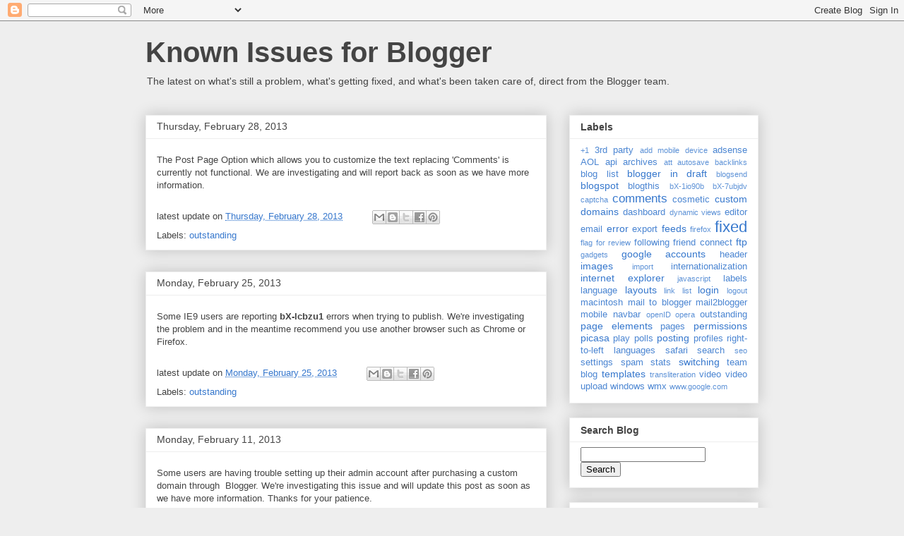

--- FILE ---
content_type: text/html; charset=UTF-8
request_url: https://knownissues.blogspot.com/2013/02/
body_size: 11412
content:
<!DOCTYPE html>
<html class='v2' dir='ltr' lang='en-US'>
<head>
<link href='https://www.blogger.com/static/v1/widgets/4128112664-css_bundle_v2.css' rel='stylesheet' type='text/css'/>
<meta content='width=1100' name='viewport'/>
<meta content='text/html; charset=UTF-8' http-equiv='Content-Type'/>
<meta content='blogger' name='generator'/>
<link href='https://knownissues.blogspot.com/favicon.ico' rel='icon' type='image/x-icon'/>
<link href='http://knownissues.blogspot.com/2013/02/' rel='canonical'/>
<link rel="alternate" type="application/atom+xml" title="Known Issues for Blogger - Atom" href="https://knownissues.blogspot.com/feeds/posts/default" />
<link rel="alternate" type="application/rss+xml" title="Known Issues for Blogger - RSS" href="https://knownissues.blogspot.com/feeds/posts/default?alt=rss" />
<link rel="service.post" type="application/atom+xml" title="Known Issues for Blogger - Atom" href="https://www.blogger.com/feeds/2651945134211277430/posts/default" />
<!--Can't find substitution for tag [blog.ieCssRetrofitLinks]-->
<meta content='http://knownissues.blogspot.com/2013/02/' property='og:url'/>
<meta content='Known Issues for Blogger' property='og:title'/>
<meta content='The latest on what&#39;s still a problem, what&#39;s getting fixed, and what&#39;s been taken care of, direct from the Blogger team.' property='og:description'/>
<title>Known Issues for Blogger: 02/01/2013 - 03/01/2013</title>
<style id='page-skin-1' type='text/css'><!--
/*
-----------------------------------------------
Blogger Template Style
Name:     Awesome Inc.
Designer: Tina Chen
URL:      tinachen.org
----------------------------------------------- */
/* Content
----------------------------------------------- */
body {
font: normal normal 13px Arial, Tahoma, Helvetica, FreeSans, sans-serif;
color: #444444;
background: #eeeeee none repeat scroll top left;
}
html body .content-outer {
min-width: 0;
max-width: 100%;
width: 100%;
}
a:link {
text-decoration: none;
color: #3778cd;
}
a:visited {
text-decoration: none;
color: #4d469c;
}
a:hover {
text-decoration: underline;
color: #3778cd;
}
.body-fauxcolumn-outer .cap-top {
position: absolute;
z-index: 1;
height: 276px;
width: 100%;
background: transparent none repeat-x scroll top left;
_background-image: none;
}
/* Columns
----------------------------------------------- */
.content-inner {
padding: 0;
}
.header-inner .section {
margin: 0 16px;
}
.tabs-inner .section {
margin: 0 16px;
}
.main-inner {
padding-top: 30px;
}
.main-inner .column-center-inner,
.main-inner .column-left-inner,
.main-inner .column-right-inner {
padding: 0 5px;
}
*+html body .main-inner .column-center-inner {
margin-top: -30px;
}
#layout .main-inner .column-center-inner {
margin-top: 0;
}
/* Header
----------------------------------------------- */
.header-outer {
margin: 0 0 0 0;
background: transparent none repeat scroll 0 0;
}
.Header h1 {
font: normal bold 40px Arial, Tahoma, Helvetica, FreeSans, sans-serif;
color: #444444;
text-shadow: 0 0 -1px #000000;
}
.Header h1 a {
color: #444444;
}
.Header .description {
font: normal normal 14px Arial, Tahoma, Helvetica, FreeSans, sans-serif;
color: #444444;
}
.header-inner .Header .titlewrapper,
.header-inner .Header .descriptionwrapper {
padding-left: 0;
padding-right: 0;
margin-bottom: 0;
}
.header-inner .Header .titlewrapper {
padding-top: 22px;
}
/* Tabs
----------------------------------------------- */
.tabs-outer {
overflow: hidden;
position: relative;
background: #eeeeee url(//www.blogblog.com/1kt/awesomeinc/tabs_gradient_light.png) repeat scroll 0 0;
}
#layout .tabs-outer {
overflow: visible;
}
.tabs-cap-top, .tabs-cap-bottom {
position: absolute;
width: 100%;
border-top: 1px solid #999999;
}
.tabs-cap-bottom {
bottom: 0;
}
.tabs-inner .widget li a {
display: inline-block;
margin: 0;
padding: .6em 1.5em;
font: normal bold 14px Arial, Tahoma, Helvetica, FreeSans, sans-serif;
color: #444444;
border-top: 1px solid #999999;
border-bottom: 1px solid #999999;
border-left: 1px solid #999999;
height: 16px;
line-height: 16px;
}
.tabs-inner .widget li:last-child a {
border-right: 1px solid #999999;
}
.tabs-inner .widget li.selected a, .tabs-inner .widget li a:hover {
background: #666666 url(//www.blogblog.com/1kt/awesomeinc/tabs_gradient_light.png) repeat-x scroll 0 -100px;
color: #ffffff;
}
/* Headings
----------------------------------------------- */
h2 {
font: normal bold 14px Arial, Tahoma, Helvetica, FreeSans, sans-serif;
color: #444444;
}
/* Widgets
----------------------------------------------- */
.main-inner .section {
margin: 0 27px;
padding: 0;
}
.main-inner .column-left-outer,
.main-inner .column-right-outer {
margin-top: 0;
}
#layout .main-inner .column-left-outer,
#layout .main-inner .column-right-outer {
margin-top: 0;
}
.main-inner .column-left-inner,
.main-inner .column-right-inner {
background: transparent none repeat 0 0;
-moz-box-shadow: 0 0 0 rgba(0, 0, 0, .2);
-webkit-box-shadow: 0 0 0 rgba(0, 0, 0, .2);
-goog-ms-box-shadow: 0 0 0 rgba(0, 0, 0, .2);
box-shadow: 0 0 0 rgba(0, 0, 0, .2);
-moz-border-radius: 0;
-webkit-border-radius: 0;
-goog-ms-border-radius: 0;
border-radius: 0;
}
#layout .main-inner .column-left-inner,
#layout .main-inner .column-right-inner {
margin-top: 0;
}
.sidebar .widget {
font: normal normal 14px Arial, Tahoma, Helvetica, FreeSans, sans-serif;
color: #444444;
}
.sidebar .widget a:link {
color: #3778cd;
}
.sidebar .widget a:visited {
color: #4d469c;
}
.sidebar .widget a:hover {
color: #3778cd;
}
.sidebar .widget h2 {
text-shadow: 0 0 -1px #000000;
}
.main-inner .widget {
background-color: #ffffff;
border: 1px solid #eeeeee;
padding: 0 15px 15px;
margin: 20px -16px;
-moz-box-shadow: 0 0 20px rgba(0, 0, 0, .2);
-webkit-box-shadow: 0 0 20px rgba(0, 0, 0, .2);
-goog-ms-box-shadow: 0 0 20px rgba(0, 0, 0, .2);
box-shadow: 0 0 20px rgba(0, 0, 0, .2);
-moz-border-radius: 0;
-webkit-border-radius: 0;
-goog-ms-border-radius: 0;
border-radius: 0;
}
.main-inner .widget h2 {
margin: 0 -15px;
padding: .6em 15px .5em;
border-bottom: 1px solid transparent;
}
.footer-inner .widget h2 {
padding: 0 0 .4em;
border-bottom: 1px solid transparent;
}
.main-inner .widget h2 + div, .footer-inner .widget h2 + div {
border-top: 1px solid #eeeeee;
padding-top: 8px;
}
.main-inner .widget .widget-content {
margin: 0 -15px;
padding: 7px 15px 0;
}
.main-inner .widget ul, .main-inner .widget #ArchiveList ul.flat {
margin: -8px -15px 0;
padding: 0;
list-style: none;
}
.main-inner .widget #ArchiveList {
margin: -8px 0 0;
}
.main-inner .widget ul li, .main-inner .widget #ArchiveList ul.flat li {
padding: .5em 15px;
text-indent: 0;
color: #666666;
border-top: 1px solid #eeeeee;
border-bottom: 1px solid transparent;
}
.main-inner .widget #ArchiveList ul li {
padding-top: .25em;
padding-bottom: .25em;
}
.main-inner .widget ul li:first-child, .main-inner .widget #ArchiveList ul.flat li:first-child {
border-top: none;
}
.main-inner .widget ul li:last-child, .main-inner .widget #ArchiveList ul.flat li:last-child {
border-bottom: none;
}
.post-body {
position: relative;
}
.main-inner .widget .post-body ul {
padding: 0 2.5em;
margin: .5em 0;
list-style: disc;
}
.main-inner .widget .post-body ul li {
padding: 0.25em 0;
margin-bottom: .25em;
color: #444444;
border: none;
}
.footer-inner .widget ul {
padding: 0;
list-style: none;
}
.widget .zippy {
color: #666666;
}
/* Posts
----------------------------------------------- */
body .main-inner .Blog {
padding: 0;
margin-bottom: 1em;
background-color: transparent;
border: none;
-moz-box-shadow: 0 0 0 rgba(0, 0, 0, 0);
-webkit-box-shadow: 0 0 0 rgba(0, 0, 0, 0);
-goog-ms-box-shadow: 0 0 0 rgba(0, 0, 0, 0);
box-shadow: 0 0 0 rgba(0, 0, 0, 0);
}
.main-inner .section:last-child .Blog:last-child {
padding: 0;
margin-bottom: 1em;
}
.main-inner .widget h2.date-header {
margin: 0 -15px 1px;
padding: 0 0 0 0;
font: normal normal 14px Arial, Tahoma, Helvetica, FreeSans, sans-serif;
color: #444444;
background: transparent none no-repeat scroll top left;
border-top: 0 solid #eeeeee;
border-bottom: 1px solid transparent;
-moz-border-radius-topleft: 0;
-moz-border-radius-topright: 0;
-webkit-border-top-left-radius: 0;
-webkit-border-top-right-radius: 0;
border-top-left-radius: 0;
border-top-right-radius: 0;
position: static;
bottom: 100%;
right: 15px;
text-shadow: 0 0 -1px #000000;
}
.main-inner .widget h2.date-header span {
font: normal normal 14px Arial, Tahoma, Helvetica, FreeSans, sans-serif;
display: block;
padding: .5em 15px;
border-left: 0 solid #eeeeee;
border-right: 0 solid #eeeeee;
}
.date-outer {
position: relative;
margin: 30px 0 20px;
padding: 0 15px;
background-color: #ffffff;
border: 1px solid #eeeeee;
-moz-box-shadow: 0 0 20px rgba(0, 0, 0, .2);
-webkit-box-shadow: 0 0 20px rgba(0, 0, 0, .2);
-goog-ms-box-shadow: 0 0 20px rgba(0, 0, 0, .2);
box-shadow: 0 0 20px rgba(0, 0, 0, .2);
-moz-border-radius: 0;
-webkit-border-radius: 0;
-goog-ms-border-radius: 0;
border-radius: 0;
}
.date-outer:first-child {
margin-top: 0;
}
.date-outer:last-child {
margin-bottom: 20px;
-moz-border-radius-bottomleft: 0;
-moz-border-radius-bottomright: 0;
-webkit-border-bottom-left-radius: 0;
-webkit-border-bottom-right-radius: 0;
-goog-ms-border-bottom-left-radius: 0;
-goog-ms-border-bottom-right-radius: 0;
border-bottom-left-radius: 0;
border-bottom-right-radius: 0;
}
.date-posts {
margin: 0 -15px;
padding: 0 15px;
clear: both;
}
.post-outer, .inline-ad {
border-top: 1px solid #eeeeee;
margin: 0 -15px;
padding: 15px 15px;
}
.post-outer {
padding-bottom: 10px;
}
.post-outer:first-child {
padding-top: 0;
border-top: none;
}
.post-outer:last-child, .inline-ad:last-child {
border-bottom: none;
}
.post-body {
position: relative;
}
.post-body img {
padding: 8px;
background: transparent;
border: 1px solid transparent;
-moz-box-shadow: 0 0 0 rgba(0, 0, 0, .2);
-webkit-box-shadow: 0 0 0 rgba(0, 0, 0, .2);
box-shadow: 0 0 0 rgba(0, 0, 0, .2);
-moz-border-radius: 0;
-webkit-border-radius: 0;
border-radius: 0;
}
h3.post-title, h4 {
font: normal bold 22px Arial, Tahoma, Helvetica, FreeSans, sans-serif;
color: #444444;
}
h3.post-title a {
font: normal bold 22px Arial, Tahoma, Helvetica, FreeSans, sans-serif;
color: #444444;
}
h3.post-title a:hover {
color: #3778cd;
text-decoration: underline;
}
.post-header {
margin: 0 0 1em;
}
.post-body {
line-height: 1.4;
}
.post-outer h2 {
color: #444444;
}
.post-footer {
margin: 1.5em 0 0;
}
#blog-pager {
padding: 15px;
font-size: 120%;
background-color: #ffffff;
border: 1px solid #eeeeee;
-moz-box-shadow: 0 0 20px rgba(0, 0, 0, .2);
-webkit-box-shadow: 0 0 20px rgba(0, 0, 0, .2);
-goog-ms-box-shadow: 0 0 20px rgba(0, 0, 0, .2);
box-shadow: 0 0 20px rgba(0, 0, 0, .2);
-moz-border-radius: 0;
-webkit-border-radius: 0;
-goog-ms-border-radius: 0;
border-radius: 0;
-moz-border-radius-topleft: 0;
-moz-border-radius-topright: 0;
-webkit-border-top-left-radius: 0;
-webkit-border-top-right-radius: 0;
-goog-ms-border-top-left-radius: 0;
-goog-ms-border-top-right-radius: 0;
border-top-left-radius: 0;
border-top-right-radius-topright: 0;
margin-top: 1em;
}
.blog-feeds, .post-feeds {
margin: 1em 0;
text-align: center;
color: #444444;
}
.blog-feeds a, .post-feeds a {
color: #3778cd;
}
.blog-feeds a:visited, .post-feeds a:visited {
color: #4d469c;
}
.blog-feeds a:hover, .post-feeds a:hover {
color: #3778cd;
}
.post-outer .comments {
margin-top: 2em;
}
/* Comments
----------------------------------------------- */
.comments .comments-content .icon.blog-author {
background-repeat: no-repeat;
background-image: url([data-uri]);
}
.comments .comments-content .loadmore a {
border-top: 1px solid #999999;
border-bottom: 1px solid #999999;
}
.comments .continue {
border-top: 2px solid #999999;
}
/* Footer
----------------------------------------------- */
.footer-outer {
margin: -20px 0 -1px;
padding: 20px 0 0;
color: #444444;
overflow: hidden;
}
.footer-fauxborder-left {
border-top: 1px solid #eeeeee;
background: #ffffff none repeat scroll 0 0;
-moz-box-shadow: 0 0 20px rgba(0, 0, 0, .2);
-webkit-box-shadow: 0 0 20px rgba(0, 0, 0, .2);
-goog-ms-box-shadow: 0 0 20px rgba(0, 0, 0, .2);
box-shadow: 0 0 20px rgba(0, 0, 0, .2);
margin: 0 -20px;
}
/* Mobile
----------------------------------------------- */
body.mobile {
background-size: auto;
}
.mobile .body-fauxcolumn-outer {
background: transparent none repeat scroll top left;
}
*+html body.mobile .main-inner .column-center-inner {
margin-top: 0;
}
.mobile .main-inner .widget {
padding: 0 0 15px;
}
.mobile .main-inner .widget h2 + div,
.mobile .footer-inner .widget h2 + div {
border-top: none;
padding-top: 0;
}
.mobile .footer-inner .widget h2 {
padding: 0.5em 0;
border-bottom: none;
}
.mobile .main-inner .widget .widget-content {
margin: 0;
padding: 7px 0 0;
}
.mobile .main-inner .widget ul,
.mobile .main-inner .widget #ArchiveList ul.flat {
margin: 0 -15px 0;
}
.mobile .main-inner .widget h2.date-header {
right: 0;
}
.mobile .date-header span {
padding: 0.4em 0;
}
.mobile .date-outer:first-child {
margin-bottom: 0;
border: 1px solid #eeeeee;
-moz-border-radius-topleft: 0;
-moz-border-radius-topright: 0;
-webkit-border-top-left-radius: 0;
-webkit-border-top-right-radius: 0;
-goog-ms-border-top-left-radius: 0;
-goog-ms-border-top-right-radius: 0;
border-top-left-radius: 0;
border-top-right-radius: 0;
}
.mobile .date-outer {
border-color: #eeeeee;
border-width: 0 1px 1px;
}
.mobile .date-outer:last-child {
margin-bottom: 0;
}
.mobile .main-inner {
padding: 0;
}
.mobile .header-inner .section {
margin: 0;
}
.mobile .post-outer, .mobile .inline-ad {
padding: 5px 0;
}
.mobile .tabs-inner .section {
margin: 0 10px;
}
.mobile .main-inner .widget h2 {
margin: 0;
padding: 0;
}
.mobile .main-inner .widget h2.date-header span {
padding: 0;
}
.mobile .main-inner .widget .widget-content {
margin: 0;
padding: 7px 0 0;
}
.mobile #blog-pager {
border: 1px solid transparent;
background: #ffffff none repeat scroll 0 0;
}
.mobile .main-inner .column-left-inner,
.mobile .main-inner .column-right-inner {
background: transparent none repeat 0 0;
-moz-box-shadow: none;
-webkit-box-shadow: none;
-goog-ms-box-shadow: none;
box-shadow: none;
}
.mobile .date-posts {
margin: 0;
padding: 0;
}
.mobile .footer-fauxborder-left {
margin: 0;
border-top: inherit;
}
.mobile .main-inner .section:last-child .Blog:last-child {
margin-bottom: 0;
}
.mobile-index-contents {
color: #444444;
}
.mobile .mobile-link-button {
background: #3778cd url(//www.blogblog.com/1kt/awesomeinc/tabs_gradient_light.png) repeat scroll 0 0;
}
.mobile-link-button a:link, .mobile-link-button a:visited {
color: #ffffff;
}
.mobile .tabs-inner .PageList .widget-content {
background: transparent;
border-top: 1px solid;
border-color: #999999;
color: #444444;
}
.mobile .tabs-inner .PageList .widget-content .pagelist-arrow {
border-left: 1px solid #999999;
}

--></style>
<style id='template-skin-1' type='text/css'><!--
body {
min-width: 900px;
}
.content-outer, .content-fauxcolumn-outer, .region-inner {
min-width: 900px;
max-width: 900px;
_width: 900px;
}
.main-inner .columns {
padding-left: 0px;
padding-right: 300px;
}
.main-inner .fauxcolumn-center-outer {
left: 0px;
right: 300px;
/* IE6 does not respect left and right together */
_width: expression(this.parentNode.offsetWidth -
parseInt("0px") -
parseInt("300px") + 'px');
}
.main-inner .fauxcolumn-left-outer {
width: 0px;
}
.main-inner .fauxcolumn-right-outer {
width: 300px;
}
.main-inner .column-left-outer {
width: 0px;
right: 100%;
margin-left: -0px;
}
.main-inner .column-right-outer {
width: 300px;
margin-right: -300px;
}
#layout {
min-width: 0;
}
#layout .content-outer {
min-width: 0;
width: 800px;
}
#layout .region-inner {
min-width: 0;
width: auto;
}
body#layout div.add_widget {
padding: 8px;
}
body#layout div.add_widget a {
margin-left: 32px;
}
--></style>
<link href='https://www.blogger.com/dyn-css/authorization.css?targetBlogID=2651945134211277430&amp;zx=8295ef9b-cfe4-4d7d-9ea7-3a2aa91ebd36' media='none' onload='if(media!=&#39;all&#39;)media=&#39;all&#39;' rel='stylesheet'/><noscript><link href='https://www.blogger.com/dyn-css/authorization.css?targetBlogID=2651945134211277430&amp;zx=8295ef9b-cfe4-4d7d-9ea7-3a2aa91ebd36' rel='stylesheet'/></noscript>
<meta name='google-adsense-platform-account' content='ca-host-pub-1556223355139109'/>
<meta name='google-adsense-platform-domain' content='blogspot.com'/>

</head>
<body class='loading variant-light'>
<div class='navbar section' id='navbar' name='Navbar'><div class='widget Navbar' data-version='1' id='Navbar1'><script type="text/javascript">
    function setAttributeOnload(object, attribute, val) {
      if(window.addEventListener) {
        window.addEventListener('load',
          function(){ object[attribute] = val; }, false);
      } else {
        window.attachEvent('onload', function(){ object[attribute] = val; });
      }
    }
  </script>
<div id="navbar-iframe-container"></div>
<script type="text/javascript" src="https://apis.google.com/js/platform.js"></script>
<script type="text/javascript">
      gapi.load("gapi.iframes:gapi.iframes.style.bubble", function() {
        if (gapi.iframes && gapi.iframes.getContext) {
          gapi.iframes.getContext().openChild({
              url: 'https://www.blogger.com/navbar/2651945134211277430?origin\x3dhttps://knownissues.blogspot.com',
              where: document.getElementById("navbar-iframe-container"),
              id: "navbar-iframe"
          });
        }
      });
    </script><script type="text/javascript">
(function() {
var script = document.createElement('script');
script.type = 'text/javascript';
script.src = '//pagead2.googlesyndication.com/pagead/js/google_top_exp.js';
var head = document.getElementsByTagName('head')[0];
if (head) {
head.appendChild(script);
}})();
</script>
</div></div>
<div class='body-fauxcolumns'>
<div class='fauxcolumn-outer body-fauxcolumn-outer'>
<div class='cap-top'>
<div class='cap-left'></div>
<div class='cap-right'></div>
</div>
<div class='fauxborder-left'>
<div class='fauxborder-right'></div>
<div class='fauxcolumn-inner'>
</div>
</div>
<div class='cap-bottom'>
<div class='cap-left'></div>
<div class='cap-right'></div>
</div>
</div>
</div>
<div class='content'>
<div class='content-fauxcolumns'>
<div class='fauxcolumn-outer content-fauxcolumn-outer'>
<div class='cap-top'>
<div class='cap-left'></div>
<div class='cap-right'></div>
</div>
<div class='fauxborder-left'>
<div class='fauxborder-right'></div>
<div class='fauxcolumn-inner'>
</div>
</div>
<div class='cap-bottom'>
<div class='cap-left'></div>
<div class='cap-right'></div>
</div>
</div>
</div>
<div class='content-outer'>
<div class='content-cap-top cap-top'>
<div class='cap-left'></div>
<div class='cap-right'></div>
</div>
<div class='fauxborder-left content-fauxborder-left'>
<div class='fauxborder-right content-fauxborder-right'></div>
<div class='content-inner'>
<header>
<div class='header-outer'>
<div class='header-cap-top cap-top'>
<div class='cap-left'></div>
<div class='cap-right'></div>
</div>
<div class='fauxborder-left header-fauxborder-left'>
<div class='fauxborder-right header-fauxborder-right'></div>
<div class='region-inner header-inner'>
<div class='header section' id='header' name='Header'><div class='widget Header' data-version='1' id='Header1'>
<div id='header-inner'>
<div class='titlewrapper'>
<h1 class='title'>
<a href='https://knownissues.blogspot.com/'>
Known Issues for Blogger
</a>
</h1>
</div>
<div class='descriptionwrapper'>
<p class='description'><span>The latest on what's still a problem, what's getting fixed, and what's been taken care of, direct from the Blogger team.</span></p>
</div>
</div>
</div></div>
</div>
</div>
<div class='header-cap-bottom cap-bottom'>
<div class='cap-left'></div>
<div class='cap-right'></div>
</div>
</div>
</header>
<div class='tabs-outer'>
<div class='tabs-cap-top cap-top'>
<div class='cap-left'></div>
<div class='cap-right'></div>
</div>
<div class='fauxborder-left tabs-fauxborder-left'>
<div class='fauxborder-right tabs-fauxborder-right'></div>
<div class='region-inner tabs-inner'>
<div class='tabs no-items section' id='crosscol' name='Cross-Column'></div>
<div class='tabs no-items section' id='crosscol-overflow' name='Cross-Column 2'></div>
</div>
</div>
<div class='tabs-cap-bottom cap-bottom'>
<div class='cap-left'></div>
<div class='cap-right'></div>
</div>
</div>
<div class='main-outer'>
<div class='main-cap-top cap-top'>
<div class='cap-left'></div>
<div class='cap-right'></div>
</div>
<div class='fauxborder-left main-fauxborder-left'>
<div class='fauxborder-right main-fauxborder-right'></div>
<div class='region-inner main-inner'>
<div class='columns fauxcolumns'>
<div class='fauxcolumn-outer fauxcolumn-center-outer'>
<div class='cap-top'>
<div class='cap-left'></div>
<div class='cap-right'></div>
</div>
<div class='fauxborder-left'>
<div class='fauxborder-right'></div>
<div class='fauxcolumn-inner'>
</div>
</div>
<div class='cap-bottom'>
<div class='cap-left'></div>
<div class='cap-right'></div>
</div>
</div>
<div class='fauxcolumn-outer fauxcolumn-left-outer'>
<div class='cap-top'>
<div class='cap-left'></div>
<div class='cap-right'></div>
</div>
<div class='fauxborder-left'>
<div class='fauxborder-right'></div>
<div class='fauxcolumn-inner'>
</div>
</div>
<div class='cap-bottom'>
<div class='cap-left'></div>
<div class='cap-right'></div>
</div>
</div>
<div class='fauxcolumn-outer fauxcolumn-right-outer'>
<div class='cap-top'>
<div class='cap-left'></div>
<div class='cap-right'></div>
</div>
<div class='fauxborder-left'>
<div class='fauxborder-right'></div>
<div class='fauxcolumn-inner'>
</div>
</div>
<div class='cap-bottom'>
<div class='cap-left'></div>
<div class='cap-right'></div>
</div>
</div>
<!-- corrects IE6 width calculation -->
<div class='columns-inner'>
<div class='column-center-outer'>
<div class='column-center-inner'>
<div class='main section' id='main' name='Main'><div class='widget Blog' data-version='1' id='Blog1'>
<div class='blog-posts hfeed'>

          <div class="date-outer">
        
<h2 class='date-header'><span>Thursday, February 28, 2013</span></h2>

          <div class="date-posts">
        
<div class='post-outer'>
<div class='post hentry uncustomized-post-template' itemprop='blogPost' itemscope='itemscope' itemtype='http://schema.org/BlogPosting'>
<meta content='2651945134211277430' itemprop='blogId'/>
<meta content='5361271730048109538' itemprop='postId'/>
<a name='5361271730048109538'></a>
<div class='post-header'>
<div class='post-header-line-1'></div>
</div>
<div class='post-body entry-content' id='post-body-5361271730048109538' itemprop='description articleBody'>
<div dir="ltr" style="text-align: left;" trbidi="on">
The Post Page Option which allows you to customize the text replacing 'Comments' is currently not functional. We are investigating and will report back as soon as we have more information.</div>
<div style='clear: both;'></div>
</div>
<div class='post-footer'>
<div class='post-footer-line post-footer-line-1'>
<span class='post-author vcard'>
</span>
<span class='post-timestamp'>
latest update on
<meta content='http://knownissues.blogspot.com/2013/02/the-post-page-option-which-allows-you.html' itemprop='url'/>
<a class='timestamp-link' href='https://knownissues.blogspot.com/2013/02/the-post-page-option-which-allows-you.html' rel='bookmark' title='permanent link'><abbr class='published' itemprop='datePublished' title='2013-02-28T12:18:00-08:00'>Thursday, February 28, 2013</abbr></a>
</span>
<span class='post-comment-link'>
</span>
<span class='post-icons'>
<span class='item-control blog-admin pid-4701769'>
<a href='https://www.blogger.com/post-edit.g?blogID=2651945134211277430&postID=5361271730048109538&from=pencil' title='Edit Post'>
<img alt='' class='icon-action' height='18' src='https://resources.blogblog.com/img/icon18_edit_allbkg.gif' width='18'/>
</a>
</span>
</span>
<div class='post-share-buttons goog-inline-block'>
<a class='goog-inline-block share-button sb-email' href='https://www.blogger.com/share-post.g?blogID=2651945134211277430&postID=5361271730048109538&target=email' target='_blank' title='Email This'><span class='share-button-link-text'>Email This</span></a><a class='goog-inline-block share-button sb-blog' href='https://www.blogger.com/share-post.g?blogID=2651945134211277430&postID=5361271730048109538&target=blog' onclick='window.open(this.href, "_blank", "height=270,width=475"); return false;' target='_blank' title='BlogThis!'><span class='share-button-link-text'>BlogThis!</span></a><a class='goog-inline-block share-button sb-twitter' href='https://www.blogger.com/share-post.g?blogID=2651945134211277430&postID=5361271730048109538&target=twitter' target='_blank' title='Share to X'><span class='share-button-link-text'>Share to X</span></a><a class='goog-inline-block share-button sb-facebook' href='https://www.blogger.com/share-post.g?blogID=2651945134211277430&postID=5361271730048109538&target=facebook' onclick='window.open(this.href, "_blank", "height=430,width=640"); return false;' target='_blank' title='Share to Facebook'><span class='share-button-link-text'>Share to Facebook</span></a><a class='goog-inline-block share-button sb-pinterest' href='https://www.blogger.com/share-post.g?blogID=2651945134211277430&postID=5361271730048109538&target=pinterest' target='_blank' title='Share to Pinterest'><span class='share-button-link-text'>Share to Pinterest</span></a>
</div>
</div>
<div class='post-footer-line post-footer-line-2'>
<span class='post-labels'>
Labels:
<a href='https://knownissues.blogspot.com/search/label/outstanding' rel='tag'>outstanding</a>
</span>
</div>
<div class='post-footer-line post-footer-line-3'>
<span class='post-location'>
</span>
</div>
</div>
</div>
</div>

          </div></div>
        

          <div class="date-outer">
        
<h2 class='date-header'><span>Monday, February 25, 2013</span></h2>

          <div class="date-posts">
        
<div class='post-outer'>
<div class='post hentry uncustomized-post-template' itemprop='blogPost' itemscope='itemscope' itemtype='http://schema.org/BlogPosting'>
<meta content='2651945134211277430' itemprop='blogId'/>
<meta content='824766526187688324' itemprop='postId'/>
<a name='824766526187688324'></a>
<div class='post-header'>
<div class='post-header-line-1'></div>
</div>
<div class='post-body entry-content' id='post-body-824766526187688324' itemprop='description articleBody'>
<div dir="ltr" style="text-align: left;" trbidi="on">
Some IE9 users are reporting <b>bX-lcbzu1</b> errors when trying to publish. We're investigating the problem and in the meantime recommend you use another browser such as Chrome or Firefox.</div>
<div style='clear: both;'></div>
</div>
<div class='post-footer'>
<div class='post-footer-line post-footer-line-1'>
<span class='post-author vcard'>
</span>
<span class='post-timestamp'>
latest update on
<meta content='http://knownissues.blogspot.com/2013/02/some-ie9-users-are-reporting-bx-lcbzu1.html' itemprop='url'/>
<a class='timestamp-link' href='https://knownissues.blogspot.com/2013/02/some-ie9-users-are-reporting-bx-lcbzu1.html' rel='bookmark' title='permanent link'><abbr class='published' itemprop='datePublished' title='2013-02-25T09:34:00-08:00'>Monday, February 25, 2013</abbr></a>
</span>
<span class='post-comment-link'>
</span>
<span class='post-icons'>
<span class='item-control blog-admin pid-4701769'>
<a href='https://www.blogger.com/post-edit.g?blogID=2651945134211277430&postID=824766526187688324&from=pencil' title='Edit Post'>
<img alt='' class='icon-action' height='18' src='https://resources.blogblog.com/img/icon18_edit_allbkg.gif' width='18'/>
</a>
</span>
</span>
<div class='post-share-buttons goog-inline-block'>
<a class='goog-inline-block share-button sb-email' href='https://www.blogger.com/share-post.g?blogID=2651945134211277430&postID=824766526187688324&target=email' target='_blank' title='Email This'><span class='share-button-link-text'>Email This</span></a><a class='goog-inline-block share-button sb-blog' href='https://www.blogger.com/share-post.g?blogID=2651945134211277430&postID=824766526187688324&target=blog' onclick='window.open(this.href, "_blank", "height=270,width=475"); return false;' target='_blank' title='BlogThis!'><span class='share-button-link-text'>BlogThis!</span></a><a class='goog-inline-block share-button sb-twitter' href='https://www.blogger.com/share-post.g?blogID=2651945134211277430&postID=824766526187688324&target=twitter' target='_blank' title='Share to X'><span class='share-button-link-text'>Share to X</span></a><a class='goog-inline-block share-button sb-facebook' href='https://www.blogger.com/share-post.g?blogID=2651945134211277430&postID=824766526187688324&target=facebook' onclick='window.open(this.href, "_blank", "height=430,width=640"); return false;' target='_blank' title='Share to Facebook'><span class='share-button-link-text'>Share to Facebook</span></a><a class='goog-inline-block share-button sb-pinterest' href='https://www.blogger.com/share-post.g?blogID=2651945134211277430&postID=824766526187688324&target=pinterest' target='_blank' title='Share to Pinterest'><span class='share-button-link-text'>Share to Pinterest</span></a>
</div>
</div>
<div class='post-footer-line post-footer-line-2'>
<span class='post-labels'>
Labels:
<a href='https://knownissues.blogspot.com/search/label/outstanding' rel='tag'>outstanding</a>
</span>
</div>
<div class='post-footer-line post-footer-line-3'>
<span class='post-location'>
</span>
</div>
</div>
</div>
</div>

          </div></div>
        

          <div class="date-outer">
        
<h2 class='date-header'><span>Monday, February 11, 2013</span></h2>

          <div class="date-posts">
        
<div class='post-outer'>
<div class='post hentry uncustomized-post-template' itemprop='blogPost' itemscope='itemscope' itemtype='http://schema.org/BlogPosting'>
<meta content='2651945134211277430' itemprop='blogId'/>
<meta content='3339424739786237408' itemprop='postId'/>
<a name='3339424739786237408'></a>
<div class='post-header'>
<div class='post-header-line-1'></div>
</div>
<div class='post-body entry-content' id='post-body-3339424739786237408' itemprop='description articleBody'>
<div dir="ltr" style="text-align: left;" trbidi="on">
Some users are having trouble setting up their admin account after purchasing a custom domain through &nbsp;Blogger. We're investigating this issue and will update this post as soon as we have more information. Thanks for your patience.</div>
<div style='clear: both;'></div>
</div>
<div class='post-footer'>
<div class='post-footer-line post-footer-line-1'>
<span class='post-author vcard'>
</span>
<span class='post-timestamp'>
latest update on
<meta content='http://knownissues.blogspot.com/2013/02/some-users-are-having-trouble-setting.html' itemprop='url'/>
<a class='timestamp-link' href='https://knownissues.blogspot.com/2013/02/some-users-are-having-trouble-setting.html' rel='bookmark' title='permanent link'><abbr class='published' itemprop='datePublished' title='2013-02-11T11:59:00-08:00'>Monday, February 11, 2013</abbr></a>
</span>
<span class='post-comment-link'>
</span>
<span class='post-icons'>
<span class='item-control blog-admin pid-4701769'>
<a href='https://www.blogger.com/post-edit.g?blogID=2651945134211277430&postID=3339424739786237408&from=pencil' title='Edit Post'>
<img alt='' class='icon-action' height='18' src='https://resources.blogblog.com/img/icon18_edit_allbkg.gif' width='18'/>
</a>
</span>
</span>
<div class='post-share-buttons goog-inline-block'>
<a class='goog-inline-block share-button sb-email' href='https://www.blogger.com/share-post.g?blogID=2651945134211277430&postID=3339424739786237408&target=email' target='_blank' title='Email This'><span class='share-button-link-text'>Email This</span></a><a class='goog-inline-block share-button sb-blog' href='https://www.blogger.com/share-post.g?blogID=2651945134211277430&postID=3339424739786237408&target=blog' onclick='window.open(this.href, "_blank", "height=270,width=475"); return false;' target='_blank' title='BlogThis!'><span class='share-button-link-text'>BlogThis!</span></a><a class='goog-inline-block share-button sb-twitter' href='https://www.blogger.com/share-post.g?blogID=2651945134211277430&postID=3339424739786237408&target=twitter' target='_blank' title='Share to X'><span class='share-button-link-text'>Share to X</span></a><a class='goog-inline-block share-button sb-facebook' href='https://www.blogger.com/share-post.g?blogID=2651945134211277430&postID=3339424739786237408&target=facebook' onclick='window.open(this.href, "_blank", "height=430,width=640"); return false;' target='_blank' title='Share to Facebook'><span class='share-button-link-text'>Share to Facebook</span></a><a class='goog-inline-block share-button sb-pinterest' href='https://www.blogger.com/share-post.g?blogID=2651945134211277430&postID=3339424739786237408&target=pinterest' target='_blank' title='Share to Pinterest'><span class='share-button-link-text'>Share to Pinterest</span></a>
</div>
</div>
<div class='post-footer-line post-footer-line-2'>
<span class='post-labels'>
Labels:
<a href='https://knownissues.blogspot.com/search/label/custom%20domains' rel='tag'>custom domains</a>,
<a href='https://knownissues.blogspot.com/search/label/outstanding' rel='tag'>outstanding</a>
</span>
</div>
<div class='post-footer-line post-footer-line-3'>
<span class='post-location'>
</span>
</div>
</div>
</div>
</div>

        </div></div>
      
</div>
<div class='blog-pager' id='blog-pager'>
<span id='blog-pager-newer-link'>
<a class='blog-pager-newer-link' href='https://knownissues.blogspot.com/' id='Blog1_blog-pager-newer-link' title='Newer Posts'>Newer Posts</a>
</span>
<span id='blog-pager-older-link'>
<a class='blog-pager-older-link' href='https://knownissues.blogspot.com/search?updated-max=2013-02-11T11:59:00-08:00&amp;max-results=50' id='Blog1_blog-pager-older-link' title='Older Posts'>Older Posts</a>
</span>
<a class='home-link' href='https://knownissues.blogspot.com/'>Home</a>
</div>
<div class='clear'></div>
<div class='blog-feeds'>
<div class='feed-links'>
Subscribe to:
<a class='feed-link' href='https://knownissues.blogspot.com/feeds/posts/default' target='_blank' type='application/atom+xml'>Comments (Atom)</a>
</div>
</div>
</div></div>
</div>
</div>
<div class='column-left-outer'>
<div class='column-left-inner'>
<aside>
</aside>
</div>
</div>
<div class='column-right-outer'>
<div class='column-right-inner'>
<aside>
<div class='sidebar section' id='sidebar-right-1'><div class='widget Label' data-version='1' id='Label2'>
<h2>Labels</h2>
<div class='widget-content cloud-label-widget-content'>
<span class='label-size label-size-1'>
<a dir='ltr' href='https://knownissues.blogspot.com/search/label/%2B1'>+1</a>
</span>
<span class='label-size label-size-2'>
<a dir='ltr' href='https://knownissues.blogspot.com/search/label/3rd%20party'>3rd party</a>
</span>
<span class='label-size label-size-1'>
<a dir='ltr' href='https://knownissues.blogspot.com/search/label/add%20mobile%20device'>add mobile device</a>
</span>
<span class='label-size label-size-2'>
<a dir='ltr' href='https://knownissues.blogspot.com/search/label/adsense'>adsense</a>
</span>
<span class='label-size label-size-2'>
<a dir='ltr' href='https://knownissues.blogspot.com/search/label/AOL'>AOL</a>
</span>
<span class='label-size label-size-2'>
<a dir='ltr' href='https://knownissues.blogspot.com/search/label/api'>api</a>
</span>
<span class='label-size label-size-2'>
<a dir='ltr' href='https://knownissues.blogspot.com/search/label/archives'>archives</a>
</span>
<span class='label-size label-size-1'>
<a dir='ltr' href='https://knownissues.blogspot.com/search/label/att'>att</a>
</span>
<span class='label-size label-size-1'>
<a dir='ltr' href='https://knownissues.blogspot.com/search/label/autosave'>autosave</a>
</span>
<span class='label-size label-size-1'>
<a dir='ltr' href='https://knownissues.blogspot.com/search/label/backlinks'>backlinks</a>
</span>
<span class='label-size label-size-2'>
<a dir='ltr' href='https://knownissues.blogspot.com/search/label/blog%20list'>blog list</a>
</span>
<span class='label-size label-size-3'>
<a dir='ltr' href='https://knownissues.blogspot.com/search/label/blogger%20in%20draft'>blogger in draft</a>
</span>
<span class='label-size label-size-1'>
<a dir='ltr' href='https://knownissues.blogspot.com/search/label/blogsend'>blogsend</a>
</span>
<span class='label-size label-size-3'>
<a dir='ltr' href='https://knownissues.blogspot.com/search/label/blogspot'>blogspot</a>
</span>
<span class='label-size label-size-2'>
<a dir='ltr' href='https://knownissues.blogspot.com/search/label/blogthis'>blogthis</a>
</span>
<span class='label-size label-size-1'>
<a dir='ltr' href='https://knownissues.blogspot.com/search/label/bX-1io90b'>bX-1io90b</a>
</span>
<span class='label-size label-size-1'>
<a dir='ltr' href='https://knownissues.blogspot.com/search/label/bX-7ubjdv'>bX-7ubjdv</a>
</span>
<span class='label-size label-size-1'>
<a dir='ltr' href='https://knownissues.blogspot.com/search/label/captcha'>captcha</a>
</span>
<span class='label-size label-size-4'>
<a dir='ltr' href='https://knownissues.blogspot.com/search/label/comments'>comments</a>
</span>
<span class='label-size label-size-2'>
<a dir='ltr' href='https://knownissues.blogspot.com/search/label/cosmetic'>cosmetic</a>
</span>
<span class='label-size label-size-3'>
<a dir='ltr' href='https://knownissues.blogspot.com/search/label/custom%20domains'>custom domains</a>
</span>
<span class='label-size label-size-2'>
<a dir='ltr' href='https://knownissues.blogspot.com/search/label/dashboard'>dashboard</a>
</span>
<span class='label-size label-size-1'>
<a dir='ltr' href='https://knownissues.blogspot.com/search/label/dynamic%20views'>dynamic views</a>
</span>
<span class='label-size label-size-2'>
<a dir='ltr' href='https://knownissues.blogspot.com/search/label/editor'>editor</a>
</span>
<span class='label-size label-size-2'>
<a dir='ltr' href='https://knownissues.blogspot.com/search/label/email'>email</a>
</span>
<span class='label-size label-size-3'>
<a dir='ltr' href='https://knownissues.blogspot.com/search/label/error'>error</a>
</span>
<span class='label-size label-size-2'>
<a dir='ltr' href='https://knownissues.blogspot.com/search/label/export'>export</a>
</span>
<span class='label-size label-size-3'>
<a dir='ltr' href='https://knownissues.blogspot.com/search/label/feeds'>feeds</a>
</span>
<span class='label-size label-size-1'>
<a dir='ltr' href='https://knownissues.blogspot.com/search/label/firefox'>firefox</a>
</span>
<span class='label-size label-size-5'>
<a dir='ltr' href='https://knownissues.blogspot.com/search/label/fixed'>fixed</a>
</span>
<span class='label-size label-size-1'>
<a dir='ltr' href='https://knownissues.blogspot.com/search/label/flag%20for%20review'>flag for review</a>
</span>
<span class='label-size label-size-2'>
<a dir='ltr' href='https://knownissues.blogspot.com/search/label/following'>following</a>
</span>
<span class='label-size label-size-2'>
<a dir='ltr' href='https://knownissues.blogspot.com/search/label/friend%20connect'>friend connect</a>
</span>
<span class='label-size label-size-3'>
<a dir='ltr' href='https://knownissues.blogspot.com/search/label/ftp'>ftp</a>
</span>
<span class='label-size label-size-1'>
<a dir='ltr' href='https://knownissues.blogspot.com/search/label/gadgets'>gadgets</a>
</span>
<span class='label-size label-size-3'>
<a dir='ltr' href='https://knownissues.blogspot.com/search/label/google%20accounts'>google accounts</a>
</span>
<span class='label-size label-size-2'>
<a dir='ltr' href='https://knownissues.blogspot.com/search/label/header'>header</a>
</span>
<span class='label-size label-size-3'>
<a dir='ltr' href='https://knownissues.blogspot.com/search/label/images'>images</a>
</span>
<span class='label-size label-size-1'>
<a dir='ltr' href='https://knownissues.blogspot.com/search/label/import'>import</a>
</span>
<span class='label-size label-size-2'>
<a dir='ltr' href='https://knownissues.blogspot.com/search/label/internationalization'>internationalization</a>
</span>
<span class='label-size label-size-3'>
<a dir='ltr' href='https://knownissues.blogspot.com/search/label/internet%20explorer'>internet explorer</a>
</span>
<span class='label-size label-size-1'>
<a dir='ltr' href='https://knownissues.blogspot.com/search/label/javascript'>javascript</a>
</span>
<span class='label-size label-size-2'>
<a dir='ltr' href='https://knownissues.blogspot.com/search/label/labels'>labels</a>
</span>
<span class='label-size label-size-2'>
<a dir='ltr' href='https://knownissues.blogspot.com/search/label/language'>language</a>
</span>
<span class='label-size label-size-3'>
<a dir='ltr' href='https://knownissues.blogspot.com/search/label/layouts'>layouts</a>
</span>
<span class='label-size label-size-1'>
<a dir='ltr' href='https://knownissues.blogspot.com/search/label/link%20list'>link list</a>
</span>
<span class='label-size label-size-3'>
<a dir='ltr' href='https://knownissues.blogspot.com/search/label/login'>login</a>
</span>
<span class='label-size label-size-1'>
<a dir='ltr' href='https://knownissues.blogspot.com/search/label/logout'>logout</a>
</span>
<span class='label-size label-size-2'>
<a dir='ltr' href='https://knownissues.blogspot.com/search/label/macintosh'>macintosh</a>
</span>
<span class='label-size label-size-2'>
<a dir='ltr' href='https://knownissues.blogspot.com/search/label/mail%20to%20blogger'>mail to blogger</a>
</span>
<span class='label-size label-size-2'>
<a dir='ltr' href='https://knownissues.blogspot.com/search/label/mail2blogger'>mail2blogger</a>
</span>
<span class='label-size label-size-2'>
<a dir='ltr' href='https://knownissues.blogspot.com/search/label/mobile'>mobile</a>
</span>
<span class='label-size label-size-2'>
<a dir='ltr' href='https://knownissues.blogspot.com/search/label/navbar'>navbar</a>
</span>
<span class='label-size label-size-1'>
<a dir='ltr' href='https://knownissues.blogspot.com/search/label/openID'>openID</a>
</span>
<span class='label-size label-size-1'>
<a dir='ltr' href='https://knownissues.blogspot.com/search/label/opera'>opera</a>
</span>
<span class='label-size label-size-2'>
<a dir='ltr' href='https://knownissues.blogspot.com/search/label/outstanding'>outstanding</a>
</span>
<span class='label-size label-size-3'>
<a dir='ltr' href='https://knownissues.blogspot.com/search/label/page%20elements'>page elements</a>
</span>
<span class='label-size label-size-2'>
<a dir='ltr' href='https://knownissues.blogspot.com/search/label/pages'>pages</a>
</span>
<span class='label-size label-size-3'>
<a dir='ltr' href='https://knownissues.blogspot.com/search/label/permissions'>permissions</a>
</span>
<span class='label-size label-size-3'>
<a dir='ltr' href='https://knownissues.blogspot.com/search/label/picasa'>picasa</a>
</span>
<span class='label-size label-size-2'>
<a dir='ltr' href='https://knownissues.blogspot.com/search/label/play'>play</a>
</span>
<span class='label-size label-size-2'>
<a dir='ltr' href='https://knownissues.blogspot.com/search/label/polls'>polls</a>
</span>
<span class='label-size label-size-3'>
<a dir='ltr' href='https://knownissues.blogspot.com/search/label/posting'>posting</a>
</span>
<span class='label-size label-size-2'>
<a dir='ltr' href='https://knownissues.blogspot.com/search/label/profiles'>profiles</a>
</span>
<span class='label-size label-size-2'>
<a dir='ltr' href='https://knownissues.blogspot.com/search/label/right-to-left%20languages'>right-to-left languages</a>
</span>
<span class='label-size label-size-2'>
<a dir='ltr' href='https://knownissues.blogspot.com/search/label/safari'>safari</a>
</span>
<span class='label-size label-size-2'>
<a dir='ltr' href='https://knownissues.blogspot.com/search/label/search'>search</a>
</span>
<span class='label-size label-size-1'>
<a dir='ltr' href='https://knownissues.blogspot.com/search/label/seo'>seo</a>
</span>
<span class='label-size label-size-2'>
<a dir='ltr' href='https://knownissues.blogspot.com/search/label/settings'>settings</a>
</span>
<span class='label-size label-size-2'>
<a dir='ltr' href='https://knownissues.blogspot.com/search/label/spam'>spam</a>
</span>
<span class='label-size label-size-2'>
<a dir='ltr' href='https://knownissues.blogspot.com/search/label/stats'>stats</a>
</span>
<span class='label-size label-size-3'>
<a dir='ltr' href='https://knownissues.blogspot.com/search/label/switching'>switching</a>
</span>
<span class='label-size label-size-2'>
<a dir='ltr' href='https://knownissues.blogspot.com/search/label/team%20blog'>team blog</a>
</span>
<span class='label-size label-size-3'>
<a dir='ltr' href='https://knownissues.blogspot.com/search/label/templates'>templates</a>
</span>
<span class='label-size label-size-1'>
<a dir='ltr' href='https://knownissues.blogspot.com/search/label/transliteration'>transliteration</a>
</span>
<span class='label-size label-size-2'>
<a dir='ltr' href='https://knownissues.blogspot.com/search/label/video'>video</a>
</span>
<span class='label-size label-size-2'>
<a dir='ltr' href='https://knownissues.blogspot.com/search/label/video%20upload'>video upload</a>
</span>
<span class='label-size label-size-2'>
<a dir='ltr' href='https://knownissues.blogspot.com/search/label/windows'>windows</a>
</span>
<span class='label-size label-size-2'>
<a dir='ltr' href='https://knownissues.blogspot.com/search/label/wmx'>wmx</a>
</span>
<span class='label-size label-size-1'>
<a dir='ltr' href='https://knownissues.blogspot.com/search/label/www.google.com'>www.google.com</a>
</span>
<div class='clear'></div>
</div>
</div><div class='widget HTML' data-version='1' id='HTML1'>
<h2 class='title'>Search Blog</h2>
<div class='widget-content'>
<form id="searchthis" action="/search" style="display:inline;" method="get">
  <input id="search-box" name="q" type="text"/>
   <input id="search-btn" value="Search" type="submit"/>
</form>
</div>
<div class='clear'></div>
</div><div class='widget LinkList' data-version='1' id='LinkList1'>
<h2>More Resources</h2>
<div class='widget-content'>
<ul>
<li><a href='http://buzz.blogger.com/'>Blogger Buzz</a></li>
<li><a href='http://productforums.google.com/forum/#!forum/blogger'>Blogger Help Forum</a></li>
<li><a href='http://help.blogger.com/'>Blogger Help Center</a></li>
</ul>
<div class='clear'></div>
</div>
</div><div class='widget HTML' data-version='1' id='HTML3'>
<h2 class='title'>Jump To</h2>
<div class='widget-content'>
<span style="font-size:120%"><a href="http://knownissues.blogspot.com/">All Issues</a> | <a href="http://knownissues.blogspot.com/search/label/outstanding">Outstanding</a> | <a href="http://knownissues.blogspot.com/search/label/fixed">Fixed</a></span>
</div>
<div class='clear'></div>
</div><div class='widget HTML' data-version='1' id='HTML5'>
<div class='widget-content'>
<!-- Google Translate Element -->
<div id="google_translate_element" style="display:block"></div><script>
function googleTranslateElementInit() {
  new google.translate.TranslateElement({pageLanguage: "en"}, "google_translate_element");
};</script>
<script src="//translate.google.com/translate_a/element.js?cb=googleTranslateElementInit"></script>
</div>
<div class='clear'></div>
</div><div class='widget HTML' data-version='1' id='HTML2'>
<h2 class='title'>About This Blog</h2>
<div class='widget-content'>
This blog covers bugs and missing features in the new version of Blogger that affect a significant number of users. <br/><br/>

If you need more info on a particular issue, or would like to report a new one, please take a look at our <a href="http://productforums.google.com/forum/#!categories/blogger/something-is-broken">Help Group.</a> Please search before you post, as your issue may have already been reported.<br/><br/>

For information about the state of the service and upcoming outages, see <a href="http://status.blogger.com/">status.blogger.com</a>.
</div>
<div class='clear'></div>
</div><div class='widget Subscribe' data-version='1' id='Subscribe1'>
<div style='white-space:nowrap'>
<h2 class='title'>Subscribe To Feeds</h2>
<div class='widget-content'>
<div class='subscribe-wrapper subscribe-type-POST'>
<div class='subscribe expanded subscribe-type-POST' id='SW_READER_LIST_Subscribe1POST' style='display:none;'>
<div class='top'>
<span class='inner' onclick='return(_SW_toggleReaderList(event, "Subscribe1POST"));'>
<img class='subscribe-dropdown-arrow' src='https://resources.blogblog.com/img/widgets/arrow_dropdown.gif'/>
<img align='absmiddle' alt='' border='0' class='feed-icon' src='https://resources.blogblog.com/img/icon_feed12.png'/>
Posts
</span>
<div class='feed-reader-links'>
<a class='feed-reader-link' href='https://www.netvibes.com/subscribe.php?url=https%3A%2F%2Fknownissues.blogspot.com%2Ffeeds%2Fposts%2Fdefault' target='_blank'>
<img src='https://resources.blogblog.com/img/widgets/subscribe-netvibes.png'/>
</a>
<a class='feed-reader-link' href='https://add.my.yahoo.com/content?url=https%3A%2F%2Fknownissues.blogspot.com%2Ffeeds%2Fposts%2Fdefault' target='_blank'>
<img src='https://resources.blogblog.com/img/widgets/subscribe-yahoo.png'/>
</a>
<a class='feed-reader-link' href='https://knownissues.blogspot.com/feeds/posts/default' target='_blank'>
<img align='absmiddle' class='feed-icon' src='https://resources.blogblog.com/img/icon_feed12.png'/>
                  Atom
                </a>
</div>
</div>
<div class='bottom'></div>
</div>
<div class='subscribe' id='SW_READER_LIST_CLOSED_Subscribe1POST' onclick='return(_SW_toggleReaderList(event, "Subscribe1POST"));'>
<div class='top'>
<span class='inner'>
<img class='subscribe-dropdown-arrow' src='https://resources.blogblog.com/img/widgets/arrow_dropdown.gif'/>
<span onclick='return(_SW_toggleReaderList(event, "Subscribe1POST"));'>
<img align='absmiddle' alt='' border='0' class='feed-icon' src='https://resources.blogblog.com/img/icon_feed12.png'/>
Posts
</span>
</span>
</div>
<div class='bottom'></div>
</div>
</div>
<div class='subscribe-wrapper subscribe-type-COMMENT'>
<div class='subscribe expanded subscribe-type-COMMENT' id='SW_READER_LIST_Subscribe1COMMENT' style='display:none;'>
<div class='top'>
<span class='inner' onclick='return(_SW_toggleReaderList(event, "Subscribe1COMMENT"));'>
<img class='subscribe-dropdown-arrow' src='https://resources.blogblog.com/img/widgets/arrow_dropdown.gif'/>
<img align='absmiddle' alt='' border='0' class='feed-icon' src='https://resources.blogblog.com/img/icon_feed12.png'/>
All Comments
</span>
<div class='feed-reader-links'>
<a class='feed-reader-link' href='https://www.netvibes.com/subscribe.php?url=https%3A%2F%2Fknownissues.blogspot.com%2Ffeeds%2Fcomments%2Fdefault' target='_blank'>
<img src='https://resources.blogblog.com/img/widgets/subscribe-netvibes.png'/>
</a>
<a class='feed-reader-link' href='https://add.my.yahoo.com/content?url=https%3A%2F%2Fknownissues.blogspot.com%2Ffeeds%2Fcomments%2Fdefault' target='_blank'>
<img src='https://resources.blogblog.com/img/widgets/subscribe-yahoo.png'/>
</a>
<a class='feed-reader-link' href='https://knownissues.blogspot.com/feeds/comments/default' target='_blank'>
<img align='absmiddle' class='feed-icon' src='https://resources.blogblog.com/img/icon_feed12.png'/>
                  Atom
                </a>
</div>
</div>
<div class='bottom'></div>
</div>
<div class='subscribe' id='SW_READER_LIST_CLOSED_Subscribe1COMMENT' onclick='return(_SW_toggleReaderList(event, "Subscribe1COMMENT"));'>
<div class='top'>
<span class='inner'>
<img class='subscribe-dropdown-arrow' src='https://resources.blogblog.com/img/widgets/arrow_dropdown.gif'/>
<span onclick='return(_SW_toggleReaderList(event, "Subscribe1COMMENT"));'>
<img align='absmiddle' alt='' border='0' class='feed-icon' src='https://resources.blogblog.com/img/icon_feed12.png'/>
All Comments
</span>
</span>
</div>
<div class='bottom'></div>
</div>
</div>
<div style='clear:both'></div>
</div>
</div>
<div class='clear'></div>
</div><div class='widget BlogArchive' data-version='1' id='BlogArchive1'>
<h2>Archives</h2>
<div class='widget-content'>
<div id='ArchiveList'>
<div id='BlogArchive1_ArchiveList'>
<ul class='flat'>
<li class='archivedate'>
<a href='https://knownissues.blogspot.com/2013/08/'>August</a> (1)
      </li>
<li class='archivedate'>
<a href='https://knownissues.blogspot.com/2013/04/'>April</a> (1)
      </li>
<li class='archivedate'>
<a href='https://knownissues.blogspot.com/2013/03/'>March</a> (1)
      </li>
<li class='archivedate'>
<a href='https://knownissues.blogspot.com/2013/02/'>February</a> (3)
      </li>
<li class='archivedate'>
<a href='https://knownissues.blogspot.com/2013/01/'>January</a> (3)
      </li>
<li class='archivedate'>
<a href='https://knownissues.blogspot.com/2012/12/'>December</a> (1)
      </li>
<li class='archivedate'>
<a href='https://knownissues.blogspot.com/2012/11/'>November</a> (2)
      </li>
<li class='archivedate'>
<a href='https://knownissues.blogspot.com/2012/10/'>October</a> (2)
      </li>
<li class='archivedate'>
<a href='https://knownissues.blogspot.com/2012/09/'>September</a> (9)
      </li>
<li class='archivedate'>
<a href='https://knownissues.blogspot.com/2012/07/'>July</a> (1)
      </li>
<li class='archivedate'>
<a href='https://knownissues.blogspot.com/2012/06/'>June</a> (1)
      </li>
<li class='archivedate'>
<a href='https://knownissues.blogspot.com/2012/05/'>May</a> (2)
      </li>
<li class='archivedate'>
<a href='https://knownissues.blogspot.com/2012/04/'>April</a> (3)
      </li>
<li class='archivedate'>
<a href='https://knownissues.blogspot.com/2012/03/'>March</a> (4)
      </li>
<li class='archivedate'>
<a href='https://knownissues.blogspot.com/2011/12/'>December</a> (1)
      </li>
<li class='archivedate'>
<a href='https://knownissues.blogspot.com/2011/11/'>November</a> (3)
      </li>
<li class='archivedate'>
<a href='https://knownissues.blogspot.com/2011/10/'>October</a> (2)
      </li>
<li class='archivedate'>
<a href='https://knownissues.blogspot.com/2011/08/'>August</a> (1)
      </li>
<li class='archivedate'>
<a href='https://knownissues.blogspot.com/2011/07/'>July</a> (3)
      </li>
<li class='archivedate'>
<a href='https://knownissues.blogspot.com/2011/06/'>June</a> (4)
      </li>
<li class='archivedate'>
<a href='https://knownissues.blogspot.com/2011/05/'>May</a> (5)
      </li>
<li class='archivedate'>
<a href='https://knownissues.blogspot.com/2011/04/'>April</a> (3)
      </li>
<li class='archivedate'>
<a href='https://knownissues.blogspot.com/2011/03/'>March</a> (4)
      </li>
<li class='archivedate'>
<a href='https://knownissues.blogspot.com/2011/02/'>February</a> (1)
      </li>
<li class='archivedate'>
<a href='https://knownissues.blogspot.com/2011/01/'>January</a> (2)
      </li>
<li class='archivedate'>
<a href='https://knownissues.blogspot.com/2010/12/'>December</a> (1)
      </li>
<li class='archivedate'>
<a href='https://knownissues.blogspot.com/2010/11/'>November</a> (2)
      </li>
<li class='archivedate'>
<a href='https://knownissues.blogspot.com/2010/10/'>October</a> (1)
      </li>
<li class='archivedate'>
<a href='https://knownissues.blogspot.com/2010/08/'>August</a> (2)
      </li>
<li class='archivedate'>
<a href='https://knownissues.blogspot.com/2010/06/'>June</a> (4)
      </li>
<li class='archivedate'>
<a href='https://knownissues.blogspot.com/2010/05/'>May</a> (1)
      </li>
<li class='archivedate'>
<a href='https://knownissues.blogspot.com/2010/04/'>April</a> (4)
      </li>
<li class='archivedate'>
<a href='https://knownissues.blogspot.com/2010/03/'>March</a> (6)
      </li>
<li class='archivedate'>
<a href='https://knownissues.blogspot.com/2010/02/'>February</a> (2)
      </li>
<li class='archivedate'>
<a href='https://knownissues.blogspot.com/2010/01/'>January</a> (2)
      </li>
<li class='archivedate'>
<a href='https://knownissues.blogspot.com/2009/12/'>December</a> (5)
      </li>
<li class='archivedate'>
<a href='https://knownissues.blogspot.com/2009/11/'>November</a> (2)
      </li>
<li class='archivedate'>
<a href='https://knownissues.blogspot.com/2009/10/'>October</a> (3)
      </li>
<li class='archivedate'>
<a href='https://knownissues.blogspot.com/2009/09/'>September</a> (3)
      </li>
<li class='archivedate'>
<a href='https://knownissues.blogspot.com/2009/08/'>August</a> (4)
      </li>
<li class='archivedate'>
<a href='https://knownissues.blogspot.com/2009/07/'>July</a> (11)
      </li>
<li class='archivedate'>
<a href='https://knownissues.blogspot.com/2009/06/'>June</a> (4)
      </li>
<li class='archivedate'>
<a href='https://knownissues.blogspot.com/2009/05/'>May</a> (8)
      </li>
<li class='archivedate'>
<a href='https://knownissues.blogspot.com/2009/04/'>April</a> (5)
      </li>
<li class='archivedate'>
<a href='https://knownissues.blogspot.com/2009/03/'>March</a> (4)
      </li>
<li class='archivedate'>
<a href='https://knownissues.blogspot.com/2009/02/'>February</a> (5)
      </li>
<li class='archivedate'>
<a href='https://knownissues.blogspot.com/2009/01/'>January</a> (2)
      </li>
<li class='archivedate'>
<a href='https://knownissues.blogspot.com/2008/12/'>December</a> (3)
      </li>
<li class='archivedate'>
<a href='https://knownissues.blogspot.com/2008/11/'>November</a> (4)
      </li>
<li class='archivedate'>
<a href='https://knownissues.blogspot.com/2008/10/'>October</a> (8)
      </li>
<li class='archivedate'>
<a href='https://knownissues.blogspot.com/2008/09/'>September</a> (5)
      </li>
<li class='archivedate'>
<a href='https://knownissues.blogspot.com/2008/08/'>August</a> (6)
      </li>
<li class='archivedate'>
<a href='https://knownissues.blogspot.com/2008/07/'>July</a> (1)
      </li>
<li class='archivedate'>
<a href='https://knownissues.blogspot.com/2008/06/'>June</a> (5)
      </li>
<li class='archivedate'>
<a href='https://knownissues.blogspot.com/2008/05/'>May</a> (4)
      </li>
<li class='archivedate'>
<a href='https://knownissues.blogspot.com/2008/04/'>April</a> (2)
      </li>
<li class='archivedate'>
<a href='https://knownissues.blogspot.com/2008/03/'>March</a> (2)
      </li>
<li class='archivedate'>
<a href='https://knownissues.blogspot.com/2008/02/'>February</a> (6)
      </li>
<li class='archivedate'>
<a href='https://knownissues.blogspot.com/2008/01/'>January</a> (7)
      </li>
<li class='archivedate'>
<a href='https://knownissues.blogspot.com/2007/12/'>December</a> (6)
      </li>
<li class='archivedate'>
<a href='https://knownissues.blogspot.com/2007/11/'>November</a> (3)
      </li>
<li class='archivedate'>
<a href='https://knownissues.blogspot.com/2007/10/'>October</a> (3)
      </li>
<li class='archivedate'>
<a href='https://knownissues.blogspot.com/2007/09/'>September</a> (1)
      </li>
<li class='archivedate'>
<a href='https://knownissues.blogspot.com/2007/08/'>August</a> (13)
      </li>
<li class='archivedate'>
<a href='https://knownissues.blogspot.com/2007/07/'>July</a> (3)
      </li>
<li class='archivedate'>
<a href='https://knownissues.blogspot.com/2007/06/'>June</a> (2)
      </li>
<li class='archivedate'>
<a href='https://knownissues.blogspot.com/2007/05/'>May</a> (3)
      </li>
<li class='archivedate'>
<a href='https://knownissues.blogspot.com/2007/04/'>April</a> (2)
      </li>
<li class='archivedate'>
<a href='https://knownissues.blogspot.com/2007/03/'>March</a> (1)
      </li>
<li class='archivedate'>
<a href='https://knownissues.blogspot.com/2007/02/'>February</a> (4)
      </li>
<li class='archivedate'>
<a href='https://knownissues.blogspot.com/2007/01/'>January</a> (11)
      </li>
<li class='archivedate'>
<a href='https://knownissues.blogspot.com/2006/12/'>December</a> (6)
      </li>
<li class='archivedate'>
<a href='https://knownissues.blogspot.com/2006/11/'>November</a> (8)
      </li>
<li class='archivedate'>
<a href='https://knownissues.blogspot.com/2006/10/'>October</a> (7)
      </li>
<li class='archivedate'>
<a href='https://knownissues.blogspot.com/2006/09/'>September</a> (25)
      </li>
</ul>
</div>
</div>
<div class='clear'></div>
</div>
</div></div>
</aside>
</div>
</div>
</div>
<div style='clear: both'></div>
<!-- columns -->
</div>
<!-- main -->
</div>
</div>
<div class='main-cap-bottom cap-bottom'>
<div class='cap-left'></div>
<div class='cap-right'></div>
</div>
</div>
<footer>
<div class='footer-outer'>
<div class='footer-cap-top cap-top'>
<div class='cap-left'></div>
<div class='cap-right'></div>
</div>
<div class='fauxborder-left footer-fauxborder-left'>
<div class='fauxborder-right footer-fauxborder-right'></div>
<div class='region-inner footer-inner'>
<div class='foot no-items section' id='footer-1'></div>
<table border='0' cellpadding='0' cellspacing='0' class='section-columns columns-2'>
<tbody>
<tr>
<td class='first columns-cell'>
<div class='foot no-items section' id='footer-2-1'></div>
</td>
<td class='columns-cell'>
<div class='foot no-items section' id='footer-2-2'></div>
</td>
</tr>
</tbody>
</table>
<!-- outside of the include in order to lock Attribution widget -->
<div class='foot section' id='footer-3' name='Footer'><div class='widget Attribution' data-version='1' id='Attribution1'>
<div class='widget-content' style='text-align: center;'>
Awesome Inc. theme. Powered by <a href='https://www.blogger.com' target='_blank'>Blogger</a>.
</div>
<div class='clear'></div>
</div></div>
</div>
</div>
<div class='footer-cap-bottom cap-bottom'>
<div class='cap-left'></div>
<div class='cap-right'></div>
</div>
</div>
</footer>
<!-- content -->
</div>
</div>
<div class='content-cap-bottom cap-bottom'>
<div class='cap-left'></div>
<div class='cap-right'></div>
</div>
</div>
</div>
<script type='text/javascript'>
    window.setTimeout(function() {
        document.body.className = document.body.className.replace('loading', '');
      }, 10);
  </script>

<script type="text/javascript" src="https://www.blogger.com/static/v1/widgets/1166699449-widgets.js"></script>
<script type='text/javascript'>
window['__wavt'] = 'AOuZoY4U4LBxtv1iNGWa0ufdUMeonwU8sw:1764362817639';_WidgetManager._Init('//www.blogger.com/rearrange?blogID\x3d2651945134211277430','//knownissues.blogspot.com/2013/02/','2651945134211277430');
_WidgetManager._SetDataContext([{'name': 'blog', 'data': {'blogId': '2651945134211277430', 'title': 'Known Issues for Blogger', 'url': 'https://knownissues.blogspot.com/2013/02/', 'canonicalUrl': 'http://knownissues.blogspot.com/2013/02/', 'homepageUrl': 'https://knownissues.blogspot.com/', 'searchUrl': 'https://knownissues.blogspot.com/search', 'canonicalHomepageUrl': 'http://knownissues.blogspot.com/', 'blogspotFaviconUrl': 'https://knownissues.blogspot.com/favicon.ico', 'bloggerUrl': 'https://www.blogger.com', 'hasCustomDomain': false, 'httpsEnabled': true, 'enabledCommentProfileImages': true, 'gPlusViewType': 'FILTERED_POSTMOD', 'adultContent': false, 'analyticsAccountNumber': '', 'encoding': 'UTF-8', 'locale': 'en-US', 'localeUnderscoreDelimited': 'en', 'languageDirection': 'ltr', 'isPrivate': false, 'isMobile': false, 'isMobileRequest': false, 'mobileClass': '', 'isPrivateBlog': false, 'isDynamicViewsAvailable': true, 'feedLinks': '\x3clink rel\x3d\x22alternate\x22 type\x3d\x22application/atom+xml\x22 title\x3d\x22Known Issues for Blogger - Atom\x22 href\x3d\x22https://knownissues.blogspot.com/feeds/posts/default\x22 /\x3e\n\x3clink rel\x3d\x22alternate\x22 type\x3d\x22application/rss+xml\x22 title\x3d\x22Known Issues for Blogger - RSS\x22 href\x3d\x22https://knownissues.blogspot.com/feeds/posts/default?alt\x3drss\x22 /\x3e\n\x3clink rel\x3d\x22service.post\x22 type\x3d\x22application/atom+xml\x22 title\x3d\x22Known Issues for Blogger - Atom\x22 href\x3d\x22https://www.blogger.com/feeds/2651945134211277430/posts/default\x22 /\x3e\n', 'meTag': '', 'adsenseHostId': 'ca-host-pub-1556223355139109', 'adsenseHasAds': false, 'adsenseAutoAds': false, 'boqCommentIframeForm': true, 'loginRedirectParam': '', 'view': '', 'dynamicViewsCommentsSrc': '//www.blogblog.com/dynamicviews/4224c15c4e7c9321/js/comments.js', 'dynamicViewsScriptSrc': '//www.blogblog.com/dynamicviews/8fade38c227cdf4b', 'plusOneApiSrc': 'https://apis.google.com/js/platform.js', 'disableGComments': true, 'interstitialAccepted': false, 'sharing': {'platforms': [{'name': 'Get link', 'key': 'link', 'shareMessage': 'Get link', 'target': ''}, {'name': 'Facebook', 'key': 'facebook', 'shareMessage': 'Share to Facebook', 'target': 'facebook'}, {'name': 'BlogThis!', 'key': 'blogThis', 'shareMessage': 'BlogThis!', 'target': 'blog'}, {'name': 'X', 'key': 'twitter', 'shareMessage': 'Share to X', 'target': 'twitter'}, {'name': 'Pinterest', 'key': 'pinterest', 'shareMessage': 'Share to Pinterest', 'target': 'pinterest'}, {'name': 'Email', 'key': 'email', 'shareMessage': 'Email', 'target': 'email'}], 'disableGooglePlus': true, 'googlePlusShareButtonWidth': 0, 'googlePlusBootstrap': '\x3cscript type\x3d\x22text/javascript\x22\x3ewindow.___gcfg \x3d {\x27lang\x27: \x27en\x27};\x3c/script\x3e'}, 'hasCustomJumpLinkMessage': false, 'jumpLinkMessage': 'Read more', 'pageType': 'archive', 'pageName': '02/01/2013 - 03/01/2013', 'pageTitle': 'Known Issues for Blogger: 02/01/2013 - 03/01/2013'}}, {'name': 'features', 'data': {}}, {'name': 'messages', 'data': {'edit': 'Edit', 'linkCopiedToClipboard': 'Link copied to clipboard!', 'ok': 'Ok', 'postLink': 'Post Link'}}, {'name': 'template', 'data': {'name': 'Awesome Inc.', 'localizedName': 'Awesome Inc.', 'isResponsive': false, 'isAlternateRendering': false, 'isCustom': false, 'variant': 'light', 'variantId': 'light'}}, {'name': 'view', 'data': {'classic': {'name': 'classic', 'url': '?view\x3dclassic'}, 'flipcard': {'name': 'flipcard', 'url': '?view\x3dflipcard'}, 'magazine': {'name': 'magazine', 'url': '?view\x3dmagazine'}, 'mosaic': {'name': 'mosaic', 'url': '?view\x3dmosaic'}, 'sidebar': {'name': 'sidebar', 'url': '?view\x3dsidebar'}, 'snapshot': {'name': 'snapshot', 'url': '?view\x3dsnapshot'}, 'timeslide': {'name': 'timeslide', 'url': '?view\x3dtimeslide'}, 'isMobile': false, 'title': 'Known Issues for Blogger', 'description': 'The latest on what\x27s still a problem, what\x27s getting fixed, and what\x27s been taken care of, direct from the Blogger team.', 'url': 'https://knownissues.blogspot.com/2013/02/', 'type': 'feed', 'isSingleItem': false, 'isMultipleItems': true, 'isError': false, 'isPage': false, 'isPost': false, 'isHomepage': false, 'isArchive': true, 'isLabelSearch': false, 'archive': {'year': 2013, 'month': 2, 'rangeMessage': 'Showing posts from February, 2013'}}}]);
_WidgetManager._RegisterWidget('_NavbarView', new _WidgetInfo('Navbar1', 'navbar', document.getElementById('Navbar1'), {}, 'displayModeFull'));
_WidgetManager._RegisterWidget('_HeaderView', new _WidgetInfo('Header1', 'header', document.getElementById('Header1'), {}, 'displayModeFull'));
_WidgetManager._RegisterWidget('_BlogView', new _WidgetInfo('Blog1', 'main', document.getElementById('Blog1'), {'cmtInteractionsEnabled': false, 'lightboxEnabled': true, 'lightboxModuleUrl': 'https://www.blogger.com/static/v1/jsbin/200469591-lbx.js', 'lightboxCssUrl': 'https://www.blogger.com/static/v1/v-css/828616780-lightbox_bundle.css'}, 'displayModeFull'));
_WidgetManager._RegisterWidget('_LabelView', new _WidgetInfo('Label2', 'sidebar-right-1', document.getElementById('Label2'), {}, 'displayModeFull'));
_WidgetManager._RegisterWidget('_HTMLView', new _WidgetInfo('HTML1', 'sidebar-right-1', document.getElementById('HTML1'), {}, 'displayModeFull'));
_WidgetManager._RegisterWidget('_LinkListView', new _WidgetInfo('LinkList1', 'sidebar-right-1', document.getElementById('LinkList1'), {}, 'displayModeFull'));
_WidgetManager._RegisterWidget('_HTMLView', new _WidgetInfo('HTML3', 'sidebar-right-1', document.getElementById('HTML3'), {}, 'displayModeFull'));
_WidgetManager._RegisterWidget('_HTMLView', new _WidgetInfo('HTML5', 'sidebar-right-1', document.getElementById('HTML5'), {}, 'displayModeFull'));
_WidgetManager._RegisterWidget('_HTMLView', new _WidgetInfo('HTML2', 'sidebar-right-1', document.getElementById('HTML2'), {}, 'displayModeFull'));
_WidgetManager._RegisterWidget('_SubscribeView', new _WidgetInfo('Subscribe1', 'sidebar-right-1', document.getElementById('Subscribe1'), {}, 'displayModeFull'));
_WidgetManager._RegisterWidget('_BlogArchiveView', new _WidgetInfo('BlogArchive1', 'sidebar-right-1', document.getElementById('BlogArchive1'), {'languageDirection': 'ltr', 'loadingMessage': 'Loading\x26hellip;'}, 'displayModeFull'));
_WidgetManager._RegisterWidget('_AttributionView', new _WidgetInfo('Attribution1', 'footer-3', document.getElementById('Attribution1'), {}, 'displayModeFull'));
</script>
</body>
</html>